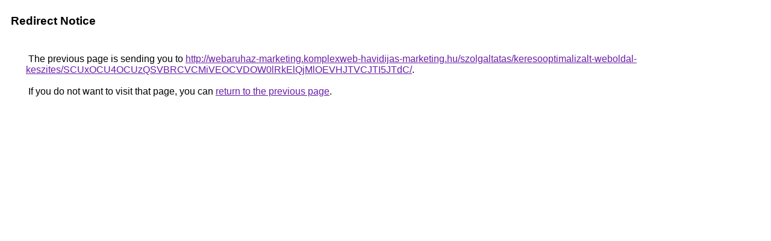

--- FILE ---
content_type: text/html; charset=UTF-8
request_url: https://images.google.lv/url?q=http%3A%2F%2Fwebaruhaz-marketing.komplexweb-havidijas-marketing.hu%2Fszolgaltatas%2Fkeresooptimalizalt-weboldal-keszites%2FSCUxOCU4OCUzQSVBRCVCMiVEOCVDOW0lRkElQjMlOEVHJTVCJTI5JTdC%2F
body_size: 462
content:
<html lang="en"><head><meta http-equiv="Content-Type" content="text/html; charset=UTF-8"><title>Redirect Notice</title><style>body,div,a{font-family:Roboto,Arial,sans-serif}body{background-color:var(--xhUGwc);margin-top:3px}div{color:var(--YLNNHc)}a:link{color:#681da8}a:visited{color:#681da8}a:active{color:#ea4335}div.mymGo{border-top:1px solid var(--gS5jXb);border-bottom:1px solid var(--gS5jXb);background:var(--aYn2S);margin-top:1em;width:100%}div.aXgaGb{padding:0.5em 0;margin-left:10px}div.fTk7vd{margin-left:35px;margin-top:35px}</style></head><body><div class="mymGo"><div class="aXgaGb"><font style="font-size:larger"><b>Redirect Notice</b></font></div></div><div class="fTk7vd">&nbsp;The previous page is sending you to <a href="http://webaruhaz-marketing.komplexweb-havidijas-marketing.hu/szolgaltatas/keresooptimalizalt-weboldal-keszites/SCUxOCU4OCUzQSVBRCVCMiVEOCVDOW0lRkElQjMlOEVHJTVCJTI5JTdC/">http://webaruhaz-marketing.komplexweb-havidijas-marketing.hu/szolgaltatas/keresooptimalizalt-weboldal-keszites/SCUxOCU4OCUzQSVBRCVCMiVEOCVDOW0lRkElQjMlOEVHJTVCJTI5JTdC/</a>.<br><br>&nbsp;If you do not want to visit that page, you can <a href="#" id="tsuid_DzwNaZLFO4-IptQP-N6J2As_1">return to the previous page</a>.<script nonce="4rCgzCS-tqho3r7syV2IYQ">(function(){var id='tsuid_DzwNaZLFO4-IptQP-N6J2As_1';(function(){document.getElementById(id).onclick=function(){window.history.back();return!1};}).call(this);})();(function(){var id='tsuid_DzwNaZLFO4-IptQP-N6J2As_1';var ct='originlink';var oi='unauthorizedredirect';(function(){document.getElementById(id).onmousedown=function(){var b=document&&document.referrer,a="encodeURIComponent"in window?encodeURIComponent:escape,c="";b&&(c=a(b));(new Image).src="/url?sa=T&url="+c+"&oi="+a(oi)+"&ct="+a(ct);return!1};}).call(this);})();</script><br><br><br></div></body></html>